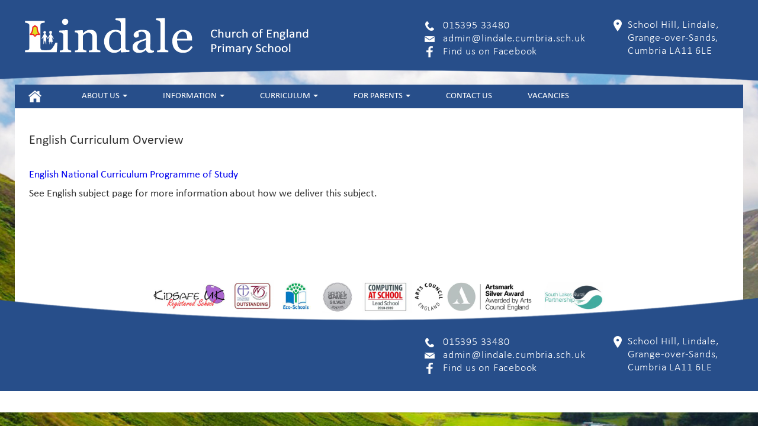

--- FILE ---
content_type: text/html; charset=UTF-8
request_url: https://www.lindale.cumbria.sch.uk/english-curriculum-overview/
body_size: 12295
content:
<!DOCTYPE html>
<html lang="en">
<head>
    <meta charset="UTF-8">
    <meta http-equiv="X-UA-Compatible" content="IE=edge">
    <meta name="viewport" content="width=device-width, initial-scale=1">
    <meta name="google-site-verification" content="1x1h-DByGEGRVnuIF65N7N-TL0nPGfi_sNiWyLLhm_o" />
    <title>Lindale School</title>
    <!-- HTML5 shim and Respond.js for IE8 support of HTML5 elements and media queries -->
    <!-- WARNING: Respond.js doesn't work if you view the page via file:// -->
    <!--[if lt IE 9]>
    <script async src="https://oss.maxcdn.com/html5shiv/3.7.2/html5shiv.min.js"></script>
    <script async src="https://oss.maxcdn.com/respond/1.4.2/respond.min.js"></script>
    <![endif]-->
    <meta name='robots' content='index, follow, max-image-preview:large, max-snippet:-1, max-video-preview:-1' />

	<!-- This site is optimized with the Yoast SEO plugin v20.3 - https://yoast.com/wordpress/plugins/seo/ -->
	<link rel="canonical" href="https://www.lindale.cumbria.sch.uk/english-curriculum-overview/" />
	<meta property="og:locale" content="en_GB" />
	<meta property="og:type" content="article" />
	<meta property="og:title" content="English Curriculum Overview - Lindale School" />
	<meta property="og:description" content="English National Curriculum Programme of Study See English subject page for more information about how we deliver this subject." />
	<meta property="og:url" content="https://www.lindale.cumbria.sch.uk/english-curriculum-overview/" />
	<meta property="og:site_name" content="Lindale School" />
	<meta name="twitter:card" content="summary_large_image" />
	<script type="application/ld+json" class="yoast-schema-graph">{"@context":"https://schema.org","@graph":[{"@type":"WebPage","@id":"https://www.lindale.cumbria.sch.uk/english-curriculum-overview/","url":"https://www.lindale.cumbria.sch.uk/english-curriculum-overview/","name":"English Curriculum Overview - Lindale School","isPartOf":{"@id":"https://www.lindale.cumbria.sch.uk/#website"},"datePublished":"2018-06-13T21:07:26+00:00","dateModified":"2018-06-13T21:07:26+00:00","breadcrumb":{"@id":"https://www.lindale.cumbria.sch.uk/english-curriculum-overview/#breadcrumb"},"inLanguage":"en-GB","potentialAction":[{"@type":"ReadAction","target":["https://www.lindale.cumbria.sch.uk/english-curriculum-overview/"]}]},{"@type":"BreadcrumbList","@id":"https://www.lindale.cumbria.sch.uk/english-curriculum-overview/#breadcrumb","itemListElement":[{"@type":"ListItem","position":1,"name":"Home","item":"https://www.lindale.cumbria.sch.uk/"},{"@type":"ListItem","position":2,"name":"English Curriculum Overview"}]},{"@type":"WebSite","@id":"https://www.lindale.cumbria.sch.uk/#website","url":"https://www.lindale.cumbria.sch.uk/","name":"Lindale School","description":"Lindale School In cumbria","potentialAction":[{"@type":"SearchAction","target":{"@type":"EntryPoint","urlTemplate":"https://www.lindale.cumbria.sch.uk/?s={search_term_string}"},"query-input":"required name=search_term_string"}],"inLanguage":"en-GB"}]}</script>
	<!-- / Yoast SEO plugin. -->


<script type="text/javascript">
/* <![CDATA[ */
window._wpemojiSettings = {"baseUrl":"https:\/\/s.w.org\/images\/core\/emoji\/15.0.3\/72x72\/","ext":".png","svgUrl":"https:\/\/s.w.org\/images\/core\/emoji\/15.0.3\/svg\/","svgExt":".svg","source":{"concatemoji":"https:\/\/www.lindale.cumbria.sch.uk\/wp-includes\/js\/wp-emoji-release.min.js?ver=6.6.4"}};
/*! This file is auto-generated */
!function(i,n){var o,s,e;function c(e){try{var t={supportTests:e,timestamp:(new Date).valueOf()};sessionStorage.setItem(o,JSON.stringify(t))}catch(e){}}function p(e,t,n){e.clearRect(0,0,e.canvas.width,e.canvas.height),e.fillText(t,0,0);var t=new Uint32Array(e.getImageData(0,0,e.canvas.width,e.canvas.height).data),r=(e.clearRect(0,0,e.canvas.width,e.canvas.height),e.fillText(n,0,0),new Uint32Array(e.getImageData(0,0,e.canvas.width,e.canvas.height).data));return t.every(function(e,t){return e===r[t]})}function u(e,t,n){switch(t){case"flag":return n(e,"\ud83c\udff3\ufe0f\u200d\u26a7\ufe0f","\ud83c\udff3\ufe0f\u200b\u26a7\ufe0f")?!1:!n(e,"\ud83c\uddfa\ud83c\uddf3","\ud83c\uddfa\u200b\ud83c\uddf3")&&!n(e,"\ud83c\udff4\udb40\udc67\udb40\udc62\udb40\udc65\udb40\udc6e\udb40\udc67\udb40\udc7f","\ud83c\udff4\u200b\udb40\udc67\u200b\udb40\udc62\u200b\udb40\udc65\u200b\udb40\udc6e\u200b\udb40\udc67\u200b\udb40\udc7f");case"emoji":return!n(e,"\ud83d\udc26\u200d\u2b1b","\ud83d\udc26\u200b\u2b1b")}return!1}function f(e,t,n){var r="undefined"!=typeof WorkerGlobalScope&&self instanceof WorkerGlobalScope?new OffscreenCanvas(300,150):i.createElement("canvas"),a=r.getContext("2d",{willReadFrequently:!0}),o=(a.textBaseline="top",a.font="600 32px Arial",{});return e.forEach(function(e){o[e]=t(a,e,n)}),o}function t(e){var t=i.createElement("script");t.src=e,t.defer=!0,i.head.appendChild(t)}"undefined"!=typeof Promise&&(o="wpEmojiSettingsSupports",s=["flag","emoji"],n.supports={everything:!0,everythingExceptFlag:!0},e=new Promise(function(e){i.addEventListener("DOMContentLoaded",e,{once:!0})}),new Promise(function(t){var n=function(){try{var e=JSON.parse(sessionStorage.getItem(o));if("object"==typeof e&&"number"==typeof e.timestamp&&(new Date).valueOf()<e.timestamp+604800&&"object"==typeof e.supportTests)return e.supportTests}catch(e){}return null}();if(!n){if("undefined"!=typeof Worker&&"undefined"!=typeof OffscreenCanvas&&"undefined"!=typeof URL&&URL.createObjectURL&&"undefined"!=typeof Blob)try{var e="postMessage("+f.toString()+"("+[JSON.stringify(s),u.toString(),p.toString()].join(",")+"));",r=new Blob([e],{type:"text/javascript"}),a=new Worker(URL.createObjectURL(r),{name:"wpTestEmojiSupports"});return void(a.onmessage=function(e){c(n=e.data),a.terminate(),t(n)})}catch(e){}c(n=f(s,u,p))}t(n)}).then(function(e){for(var t in e)n.supports[t]=e[t],n.supports.everything=n.supports.everything&&n.supports[t],"flag"!==t&&(n.supports.everythingExceptFlag=n.supports.everythingExceptFlag&&n.supports[t]);n.supports.everythingExceptFlag=n.supports.everythingExceptFlag&&!n.supports.flag,n.DOMReady=!1,n.readyCallback=function(){n.DOMReady=!0}}).then(function(){return e}).then(function(){var e;n.supports.everything||(n.readyCallback(),(e=n.source||{}).concatemoji?t(e.concatemoji):e.wpemoji&&e.twemoji&&(t(e.twemoji),t(e.wpemoji)))}))}((window,document),window._wpemojiSettings);
/* ]]> */
</script>
<style id='wp-emoji-styles-inline-css' type='text/css'>

	img.wp-smiley, img.emoji {
		display: inline !important;
		border: none !important;
		box-shadow: none !important;
		height: 1em !important;
		width: 1em !important;
		margin: 0 0.07em !important;
		vertical-align: -0.1em !important;
		background: none !important;
		padding: 0 !important;
	}
</style>
<link rel='stylesheet' id='wp-block-library-css' href='https://www.lindale.cumbria.sch.uk/wp-includes/css/dist/block-library/style.min.css?ver=6.6.4' type='text/css' media='all' />
<style id='classic-theme-styles-inline-css' type='text/css'>
/*! This file is auto-generated */
.wp-block-button__link{color:#fff;background-color:#32373c;border-radius:9999px;box-shadow:none;text-decoration:none;padding:calc(.667em + 2px) calc(1.333em + 2px);font-size:1.125em}.wp-block-file__button{background:#32373c;color:#fff;text-decoration:none}
</style>
<style id='global-styles-inline-css' type='text/css'>
:root{--wp--preset--aspect-ratio--square: 1;--wp--preset--aspect-ratio--4-3: 4/3;--wp--preset--aspect-ratio--3-4: 3/4;--wp--preset--aspect-ratio--3-2: 3/2;--wp--preset--aspect-ratio--2-3: 2/3;--wp--preset--aspect-ratio--16-9: 16/9;--wp--preset--aspect-ratio--9-16: 9/16;--wp--preset--color--black: #000000;--wp--preset--color--cyan-bluish-gray: #abb8c3;--wp--preset--color--white: #ffffff;--wp--preset--color--pale-pink: #f78da7;--wp--preset--color--vivid-red: #cf2e2e;--wp--preset--color--luminous-vivid-orange: #ff6900;--wp--preset--color--luminous-vivid-amber: #fcb900;--wp--preset--color--light-green-cyan: #7bdcb5;--wp--preset--color--vivid-green-cyan: #00d084;--wp--preset--color--pale-cyan-blue: #8ed1fc;--wp--preset--color--vivid-cyan-blue: #0693e3;--wp--preset--color--vivid-purple: #9b51e0;--wp--preset--gradient--vivid-cyan-blue-to-vivid-purple: linear-gradient(135deg,rgba(6,147,227,1) 0%,rgb(155,81,224) 100%);--wp--preset--gradient--light-green-cyan-to-vivid-green-cyan: linear-gradient(135deg,rgb(122,220,180) 0%,rgb(0,208,130) 100%);--wp--preset--gradient--luminous-vivid-amber-to-luminous-vivid-orange: linear-gradient(135deg,rgba(252,185,0,1) 0%,rgba(255,105,0,1) 100%);--wp--preset--gradient--luminous-vivid-orange-to-vivid-red: linear-gradient(135deg,rgba(255,105,0,1) 0%,rgb(207,46,46) 100%);--wp--preset--gradient--very-light-gray-to-cyan-bluish-gray: linear-gradient(135deg,rgb(238,238,238) 0%,rgb(169,184,195) 100%);--wp--preset--gradient--cool-to-warm-spectrum: linear-gradient(135deg,rgb(74,234,220) 0%,rgb(151,120,209) 20%,rgb(207,42,186) 40%,rgb(238,44,130) 60%,rgb(251,105,98) 80%,rgb(254,248,76) 100%);--wp--preset--gradient--blush-light-purple: linear-gradient(135deg,rgb(255,206,236) 0%,rgb(152,150,240) 100%);--wp--preset--gradient--blush-bordeaux: linear-gradient(135deg,rgb(254,205,165) 0%,rgb(254,45,45) 50%,rgb(107,0,62) 100%);--wp--preset--gradient--luminous-dusk: linear-gradient(135deg,rgb(255,203,112) 0%,rgb(199,81,192) 50%,rgb(65,88,208) 100%);--wp--preset--gradient--pale-ocean: linear-gradient(135deg,rgb(255,245,203) 0%,rgb(182,227,212) 50%,rgb(51,167,181) 100%);--wp--preset--gradient--electric-grass: linear-gradient(135deg,rgb(202,248,128) 0%,rgb(113,206,126) 100%);--wp--preset--gradient--midnight: linear-gradient(135deg,rgb(2,3,129) 0%,rgb(40,116,252) 100%);--wp--preset--font-size--small: 13px;--wp--preset--font-size--medium: 20px;--wp--preset--font-size--large: 36px;--wp--preset--font-size--x-large: 42px;--wp--preset--spacing--20: 0.44rem;--wp--preset--spacing--30: 0.67rem;--wp--preset--spacing--40: 1rem;--wp--preset--spacing--50: 1.5rem;--wp--preset--spacing--60: 2.25rem;--wp--preset--spacing--70: 3.38rem;--wp--preset--spacing--80: 5.06rem;--wp--preset--shadow--natural: 6px 6px 9px rgba(0, 0, 0, 0.2);--wp--preset--shadow--deep: 12px 12px 50px rgba(0, 0, 0, 0.4);--wp--preset--shadow--sharp: 6px 6px 0px rgba(0, 0, 0, 0.2);--wp--preset--shadow--outlined: 6px 6px 0px -3px rgba(255, 255, 255, 1), 6px 6px rgba(0, 0, 0, 1);--wp--preset--shadow--crisp: 6px 6px 0px rgba(0, 0, 0, 1);}:where(.is-layout-flex){gap: 0.5em;}:where(.is-layout-grid){gap: 0.5em;}body .is-layout-flex{display: flex;}.is-layout-flex{flex-wrap: wrap;align-items: center;}.is-layout-flex > :is(*, div){margin: 0;}body .is-layout-grid{display: grid;}.is-layout-grid > :is(*, div){margin: 0;}:where(.wp-block-columns.is-layout-flex){gap: 2em;}:where(.wp-block-columns.is-layout-grid){gap: 2em;}:where(.wp-block-post-template.is-layout-flex){gap: 1.25em;}:where(.wp-block-post-template.is-layout-grid){gap: 1.25em;}.has-black-color{color: var(--wp--preset--color--black) !important;}.has-cyan-bluish-gray-color{color: var(--wp--preset--color--cyan-bluish-gray) !important;}.has-white-color{color: var(--wp--preset--color--white) !important;}.has-pale-pink-color{color: var(--wp--preset--color--pale-pink) !important;}.has-vivid-red-color{color: var(--wp--preset--color--vivid-red) !important;}.has-luminous-vivid-orange-color{color: var(--wp--preset--color--luminous-vivid-orange) !important;}.has-luminous-vivid-amber-color{color: var(--wp--preset--color--luminous-vivid-amber) !important;}.has-light-green-cyan-color{color: var(--wp--preset--color--light-green-cyan) !important;}.has-vivid-green-cyan-color{color: var(--wp--preset--color--vivid-green-cyan) !important;}.has-pale-cyan-blue-color{color: var(--wp--preset--color--pale-cyan-blue) !important;}.has-vivid-cyan-blue-color{color: var(--wp--preset--color--vivid-cyan-blue) !important;}.has-vivid-purple-color{color: var(--wp--preset--color--vivid-purple) !important;}.has-black-background-color{background-color: var(--wp--preset--color--black) !important;}.has-cyan-bluish-gray-background-color{background-color: var(--wp--preset--color--cyan-bluish-gray) !important;}.has-white-background-color{background-color: var(--wp--preset--color--white) !important;}.has-pale-pink-background-color{background-color: var(--wp--preset--color--pale-pink) !important;}.has-vivid-red-background-color{background-color: var(--wp--preset--color--vivid-red) !important;}.has-luminous-vivid-orange-background-color{background-color: var(--wp--preset--color--luminous-vivid-orange) !important;}.has-luminous-vivid-amber-background-color{background-color: var(--wp--preset--color--luminous-vivid-amber) !important;}.has-light-green-cyan-background-color{background-color: var(--wp--preset--color--light-green-cyan) !important;}.has-vivid-green-cyan-background-color{background-color: var(--wp--preset--color--vivid-green-cyan) !important;}.has-pale-cyan-blue-background-color{background-color: var(--wp--preset--color--pale-cyan-blue) !important;}.has-vivid-cyan-blue-background-color{background-color: var(--wp--preset--color--vivid-cyan-blue) !important;}.has-vivid-purple-background-color{background-color: var(--wp--preset--color--vivid-purple) !important;}.has-black-border-color{border-color: var(--wp--preset--color--black) !important;}.has-cyan-bluish-gray-border-color{border-color: var(--wp--preset--color--cyan-bluish-gray) !important;}.has-white-border-color{border-color: var(--wp--preset--color--white) !important;}.has-pale-pink-border-color{border-color: var(--wp--preset--color--pale-pink) !important;}.has-vivid-red-border-color{border-color: var(--wp--preset--color--vivid-red) !important;}.has-luminous-vivid-orange-border-color{border-color: var(--wp--preset--color--luminous-vivid-orange) !important;}.has-luminous-vivid-amber-border-color{border-color: var(--wp--preset--color--luminous-vivid-amber) !important;}.has-light-green-cyan-border-color{border-color: var(--wp--preset--color--light-green-cyan) !important;}.has-vivid-green-cyan-border-color{border-color: var(--wp--preset--color--vivid-green-cyan) !important;}.has-pale-cyan-blue-border-color{border-color: var(--wp--preset--color--pale-cyan-blue) !important;}.has-vivid-cyan-blue-border-color{border-color: var(--wp--preset--color--vivid-cyan-blue) !important;}.has-vivid-purple-border-color{border-color: var(--wp--preset--color--vivid-purple) !important;}.has-vivid-cyan-blue-to-vivid-purple-gradient-background{background: var(--wp--preset--gradient--vivid-cyan-blue-to-vivid-purple) !important;}.has-light-green-cyan-to-vivid-green-cyan-gradient-background{background: var(--wp--preset--gradient--light-green-cyan-to-vivid-green-cyan) !important;}.has-luminous-vivid-amber-to-luminous-vivid-orange-gradient-background{background: var(--wp--preset--gradient--luminous-vivid-amber-to-luminous-vivid-orange) !important;}.has-luminous-vivid-orange-to-vivid-red-gradient-background{background: var(--wp--preset--gradient--luminous-vivid-orange-to-vivid-red) !important;}.has-very-light-gray-to-cyan-bluish-gray-gradient-background{background: var(--wp--preset--gradient--very-light-gray-to-cyan-bluish-gray) !important;}.has-cool-to-warm-spectrum-gradient-background{background: var(--wp--preset--gradient--cool-to-warm-spectrum) !important;}.has-blush-light-purple-gradient-background{background: var(--wp--preset--gradient--blush-light-purple) !important;}.has-blush-bordeaux-gradient-background{background: var(--wp--preset--gradient--blush-bordeaux) !important;}.has-luminous-dusk-gradient-background{background: var(--wp--preset--gradient--luminous-dusk) !important;}.has-pale-ocean-gradient-background{background: var(--wp--preset--gradient--pale-ocean) !important;}.has-electric-grass-gradient-background{background: var(--wp--preset--gradient--electric-grass) !important;}.has-midnight-gradient-background{background: var(--wp--preset--gradient--midnight) !important;}.has-small-font-size{font-size: var(--wp--preset--font-size--small) !important;}.has-medium-font-size{font-size: var(--wp--preset--font-size--medium) !important;}.has-large-font-size{font-size: var(--wp--preset--font-size--large) !important;}.has-x-large-font-size{font-size: var(--wp--preset--font-size--x-large) !important;}
:where(.wp-block-post-template.is-layout-flex){gap: 1.25em;}:where(.wp-block-post-template.is-layout-grid){gap: 1.25em;}
:where(.wp-block-columns.is-layout-flex){gap: 2em;}:where(.wp-block-columns.is-layout-grid){gap: 2em;}
:root :where(.wp-block-pullquote){font-size: 1.5em;line-height: 1.6;}
</style>
<link rel='stylesheet' id='contact-form-7-css' href='https://www.lindale.cumbria.sch.uk/wp-content/plugins/contact-form-7/includes/css/styles.css?ver=5.7.4' type='text/css' media='all' />
<link rel='stylesheet' id='muaw_twf_style-css' href='https://www.lindale.cumbria.sch.uk/wp-content/plugins/responsive-twitter-feeds/css/style.css?ver=6.6.4' type='text/css' media='all' />
<link rel='stylesheet' id='sf_styles-css' href='https://www.lindale.cumbria.sch.uk/wp-content/plugins/superfly-menu/css/superfly-menu.css?ver=6.6.4' type='text/css' media='all' />
<link rel='stylesheet' id='bootstrap-css' href='https://www.lindale.cumbria.sch.uk/wp-content/themes/lindale/css/bootstrap.min.css?ver=6.6.4' type='text/css' media='all' />
<link rel='stylesheet' id='slick-css' href='https://www.lindale.cumbria.sch.uk/wp-content/themes/lindale/css/slick.css?ver=6.6.4' type='text/css' media='all' />
<link rel='stylesheet' id='slick-theme-css' href='https://www.lindale.cumbria.sch.uk/wp-content/themes/lindale/css/slick-theme.css?ver=6.6.4' type='text/css' media='all' />
<link rel='stylesheet' id='lindale_style-css' href='https://www.lindale.cumbria.sch.uk/wp-content/themes/lindale/style.css?ver=6.6.4' type='text/css' media='all' />
<link rel='stylesheet' id='tablepress-default-css' href='https://www.lindale.cumbria.sch.uk/wp-content/plugins/tablepress/css/build/default.css?ver=2.0.4' type='text/css' media='all' />
<link rel='stylesheet' id='simcal-qtip-css' href='https://www.lindale.cumbria.sch.uk/wp-content/plugins/google-calendar-events/assets/css/vendor/jquery.qtip.min.css?ver=3.1.39' type='text/css' media='all' />
<link rel='stylesheet' id='simcal-default-calendar-grid-css' href='https://www.lindale.cumbria.sch.uk/wp-content/plugins/google-calendar-events/assets/css/default-calendar-grid.min.css?ver=3.1.39' type='text/css' media='all' />
<link rel='stylesheet' id='simcal-default-calendar-list-css' href='https://www.lindale.cumbria.sch.uk/wp-content/plugins/google-calendar-events/assets/css/default-calendar-list.min.css?ver=3.1.39' type='text/css' media='all' />
<script type="text/javascript" src="https://www.lindale.cumbria.sch.uk/wp-includes/js/jquery/jquery.min.js?ver=3.7.1" id="jquery-core-js"></script>
<script type="text/javascript" src="https://www.lindale.cumbria.sch.uk/wp-includes/js/jquery/jquery-migrate.min.js?ver=3.4.1" id="jquery-migrate-js"></script>
<script type="text/javascript" id="sf_main-js-extra">
/* <![CDATA[ */
var SF_Opts = {"social":[],"search":"hidden","blur":"none","fade":"no","test_mode":"","hide_def":"","mob_nav":"","sidebar_style":"push","sub_animation_type":"nopush","alt_menu":"","sidebar_pos":"left","width_panel_1":"275","width_panel_2":"250","width_panel_3":"250","width_panel_4":"200","base_color":"#212121","opening_type":"hover","sub_type":"","sub_opening_type":"hover","label":"metro","label_top":"0px","label_size":"1x","label_vis":"hidden","item_padding":"15","bg":"none","path":"https:\/\/www.lindale.cumbria.sch.uk\/wp-content\/plugins\/superfly-menu\/img\/","menu":"2","togglers":".navbar-toggle","subMenuSupport":"yes","subMenuSelector":"sub-menu, children","activeClassSelector":"current-menu-item","allowedTags":"DIV, NAV, UL, OL, LI, A, P, H1, H2, H3, H4, SPAN","menuData":[],"siteBase":"https:\/\/www.lindale.cumbria.sch.uk","plugin_ver":"2.1.12"};
/* ]]> */
</script>
<script type="text/javascript" src="https://www.lindale.cumbria.sch.uk/wp-content/plugins/superfly-menu/js/superfly-menu.min.js?ver=6.6.4" id="sf_main-js"></script>
<script type="text/javascript" src="https://www.lindale.cumbria.sch.uk/wp-content/themes/lindale/js/jquery-1.12.2.min.js?ver=6.6.4" id="jquery.js-js"></script>
<script type="text/javascript" src="https://www.lindale.cumbria.sch.uk/wp-content/themes/lindale/js/bootstrap.min.js?ver=6.6.4" id="bootstrap_js-js"></script>
<script type="text/javascript" src="https://www.lindale.cumbria.sch.uk/wp-content/themes/lindale/js/slick.min.js?ver=6.6.4" id="slick_js-js"></script>
<script type="text/javascript" src="https://www.lindale.cumbria.sch.uk/wp-content/themes/lindale/js/custom.js?ver=6.6.4" id="custom_script-js"></script>
<link rel="https://api.w.org/" href="https://www.lindale.cumbria.sch.uk/wp-json/" /><link rel="alternate" title="JSON" type="application/json" href="https://www.lindale.cumbria.sch.uk/wp-json/wp/v2/pages/2952" /><link rel="EditURI" type="application/rsd+xml" title="RSD" href="https://www.lindale.cumbria.sch.uk/xmlrpc.php?rsd" />
<meta name="generator" content="WordPress 6.6.4" />
<link rel='shortlink' href='https://www.lindale.cumbria.sch.uk/?p=2952' />
<link rel="alternate" title="oEmbed (JSON)" type="application/json+oembed" href="https://www.lindale.cumbria.sch.uk/wp-json/oembed/1.0/embed?url=https%3A%2F%2Fwww.lindale.cumbria.sch.uk%2Fenglish-curriculum-overview%2F" />
<link rel="alternate" title="oEmbed (XML)" type="text/xml+oembed" href="https://www.lindale.cumbria.sch.uk/wp-json/oembed/1.0/embed?url=https%3A%2F%2Fwww.lindale.cumbria.sch.uk%2Fenglish-curriculum-overview%2F&#038;format=xml" />
<style id="superfly-dynamic-styles">

	#sf-sidebar.sf-vertical-nav .sf-has-child-menu .sf-sm-indicator i:after {
		content: '\e610';
		-webkit-transition: all 0.3s cubic-bezier(0.215, 0.061, 0.355, 1);
		-moz-transition: all 0.3s cubic-bezier(0.215, 0.061, 0.355, 1);
		-o-transition: all 0.3s cubic-bezier(0.215, 0.061, 0.355, 1);
		transition: all 0.3s cubic-bezier(0.215, 0.061, 0.355, 1);
		-webkit-backface-visibility: hidden;
		display: inline-block;
	}

	.sf-vertical-nav .sf-submenu-visible > a .sf-sm-indicator i:after {
		-webkit-transform: rotate(180deg);
		-moz-transform: rotate(180deg);
		-ms-transform: rotate(180deg);
		-o-transform: rotate(180deg);
		transform: rotate(180deg);
	}

	#sf-mob-navbar .sf-navicon-button:after {
		/*width: 30px;*/
	}

	.sf-pos-right .sf-vertical-nav .sf-has-child-menu > a:before {
		display: none;
	}

	#sf-sidebar.sf-vertical-nav .sf-menu .sf-sm-indicator {
		background: rgba(255,255,255,0.085);
	}

	.sf-pos-right #sf-sidebar.sf-vertical-nav .sf-menu li a {
		padding-left: 10px !important;
	}

	.sf-pos-right #sf-sidebar.sf-vertical-nav .sf-sm-indicator {
		left: auto;
		right: 0;
	}

#sf-sidebar.sf-compact  .sf-va-middle {
	display: block;
	height: auto;
	margin-top: 0px;
}

#sf-sidebar.sf-compact .sf-nav,
.sf-mobile #sf-sidebar .sf-nav,
#sf-sidebar.sf-compact .sf-logo,
.sf-mobile #sf-sidebar .sf-logo,
#sf-sidebar.sf-compact-footer .sf-social,
.sf-mobile #sf-sidebar .sf-social {
	position: static;
	display: block;
}

#sf-sidebar.sf-compact .sf-logo {
	margin-top: 30px;
	margin-bottom: 30px;
}

.sf-mobile #sf-sidebar.sf-compact-header .sf-logo img {
	max-height: 75px;
}

#sf-sidebar.sf-compact .sf-nav {
	min-height: 0px;
	height: auto;
	max-height: none;
	margin-top: 0px;
}

#sf-sidebar.sf-compact-footer .sf-social {
	margin-top: 30px;
	margin-bottom: 30px;
	position: relative;
}

#sf-sidebar.sf-compact .sf-sidebar-bg {
	min-height: 150%;
}

#sf-sidebar.sf-compact  input[type=search] {
	font-size: 16px;
}
/*}*/

#sf-sidebar .sf-sidebar-bg, #sf-sidebar .sf-social {
	background-color: #212121 !important;
}


#sf-sidebar, .sf-sidebar-bg, #sf-sidebar .sf-nav, #sf-sidebar .sf-logo, #sf-sidebar .sf-social {
	width: 275px;
}




#sf-sidebar .sf-menu li a, #sf-sidebar .widget-area,
.sf-search-form input {
	padding-left: 28px !important;
}

#sf-sidebar.sf-compact  .sf-social li {
	text-align: left;
}

#sf-sidebar.sf-compact  .sf-social:before {
	right: auto;
	left: auto;
left: 10%;
}


#sf-sidebar:after {
	display: none !important;
}

#sf-sidebar .search-form {
	display: none !important;
}

body.sf-body-pushed > * {
	-webkit-transform: translate(275px,0);
	-moz-transform: translate(275px,0);
	-ms-transform: translate(275px,0);
	-o-transform: translate(275px,0);
	transform: translate(275px,0);
	-webkit-transform: translate3d(275px,0,0);
	-moz-transform: translate3d(275px,0,0);
	-ms-transform: translate3d(275px,0,0);
	-o-transform: translate3d(275px,0,0);
	transform: translate3d(275px,0,0);
}

body.sf-pos-right.sf-body-pushed > * {
	-webkit-transform: translate(-275px,0);
	-moz-transform: translate(-275px,0);
	-ms-transform: translate(-275px,0);
	-o-transform: translate(-275px,0);
	transform: translate(-275px,0);
	-webkit-transform: translate3d(-275px,0,0);
	-moz-transform: translate3d(-275px,0,0);
	-ms-transform: translate3d(-275px,0,0);
	-o-transform: translate3d(-275px,0,0);
	transform: translate3d(-275px,0,0);
}


#sf-sidebar,
.sf-sidebar-slide.sf-pos-right.sf-body-pushed #sf-mob-navbar {
	-webkit-transform: translate(-275px,0);
	-moz-transform: translate(-275px,0);
	-ms-transform: translate(-275px,0);
	-o-transform: translate(-275px,0);
	transform: translate(-275px,0);
	-webkit-transform: translate3d(-275px,0,0);
	-moz-transform: translate3d(-275px,0,0);
	-ms-transform: translate3d(-275px,0,0);
	-o-transform: translate3d(-275px,0,0);
	transform: translate3d(-275px,0,0);
}

.sf-pos-right #sf-sidebar, .sf-sidebar-slide.sf-body-pushed #sf-mob-navbar {
	-webkit-transform: translate(275px,0);
	-moz-transform: translate(275px,0);
	-ms-transform: translate(275px,0);
	-o-transform: translate(275px,0);
	transform: translate(275px,0);
	-webkit-transform: translate3d(275px,0,0);
	-moz-transform: translate3d(275px,0,0);
	-ms-transform: translate3d(275px,0,0);
	-o-transform: translate3d(275px,0,0);
	transform: translate3d(275px,0,0);
}

.sf-pos-left #sf-sidebar .sf-view-level-1 {
	left: 275px;
	width: 250px;
	-webkit-transform: translate(-250px,0);
	-moz-transform: translate(-250px,0);
	-ms-transform: translate(-250px,0);
	-o-transform: translate(-250px,0);
	transform: translate(-250px,0);
	-webkit-transform: translate3d(-250px,0,0);
	-moz-transform: translate3d(-250px,0,0);
	-ms-transform: translate3d(-250px,0,0);
	-o-transform: translate3d(-250px,0,0);
	transform: translate3d(-250px,0,0);
}

.sf-pos-right #sf-sidebar .sf-view-level-1 {
	left: auto;
	right: 275px;
	width: 250px;
	-webkit-transform: translate(250px,0);
	-moz-transform: translate(250px,0);
	-ms-transform: translate(250px,0);
	-o-transform: translate(250px,0);
	transform: translate(250px,0);
	-webkit-transform: translate3d(250px,0,0);
	-moz-transform: translate3d(250px,0,0);
	-ms-transform: translate3d(250px,0,0);
	-o-transform: translate3d(250px,0,0);
	transform: translate3d(250px,0,0);
}

.sf-pos-left #sf-sidebar .sf-view-level-2 {
	left: 525px;
	width: 250px;
	-webkit-transform: translate(-775px,0);
	-moz-transform: translate(-775px,0);
	-ms-transform: translate(-775px,0);
	-o-transform: translate(-775px,0);
	transform: translate(-775px,0);
	-webkit-transform: translate3d(-775px,0,0);
	-moz-transform: translate3d(-775px,0,0);
	-ms-transform: translate3d(-775px,0,0);
	-o-transform: translate3d(-775px,0,0);
	transform: translate3d(-775px,0,0);
}

.sf-pos-right #sf-sidebar .sf-view-level-2
{
	left: auto;
	right: 525px;
	width: 250px;
	-webkit-transform: translate(775px,0);
	-moz-transform: translate(775px,0);
	-ms-transform: translate(775px,0);
	-o-transform: translate(775px,0);
	transform: translate(775px,0);
	-webkit-transform: translate3d(775px,0,0);
	-moz-transform: translate3d(775px,0,0);
	-ms-transform: translate3d(775px,0,0);
	-o-transform: translate3d(775px,0,0);
	transform: translate3d(775px,0,0);
}

.sf-pos-left #sf-sidebar .sf-view-level-3 {
	left: 775px;
	width: 200px;
	-webkit-transform: translate(-775px,0);
	-moz-transform: translate(-775px,0);
	-ms-transform: translate(-775px,0);
	-o-transform: translate(-775px,0);
	transform: translate(-775px,0);
	-webkit-transform: translate3d(-775px,0,0);
	-moz-transform: translate3d(-775px,0,0);
	-ms-transform: translate3d(-775px,0,0);
	-o-transform: translate3d(-775px,0,0);
	transform: translate3d(-775px,0,0);
}

.sf-pos-right #sf-sidebar .sf-view-level-3 {
	left: auto;
	right: 775px;
	width: 200px;
	-webkit-transform: translate(775px,0);
	-moz-transform: translate(775px,0);
	-ms-transform: translate(775px,0);
	-o-transform: translate(775px,0);
	transform: translate(775px,0);
	-webkit-transform: translate3d(775px,0,0);
	-moz-transform: translate3d(775px,0,0);
	-ms-transform: translate3d(775px,0,0);
	-o-transform: translate3d(775px,0,0);
	transform: translate3d(775px,0,0);
}

.sf-view-pushed-1 #sf-sidebar .sf-view-level-2 {
	-webkit-transform: translate(-250px,0);
	-moz-transform: translate(-250px,0);
	-ms-transform: translate(-250px,0);
	-o-transform: translate(-250px,0);
	transform: translate(-250px,0);
	-webkit-transform: translate3d(-250px,0,0);
	-moz-transform: translate3d(-250px,0,0);
	-ms-transform: translate3d(-250px,0,0);
	-o-transform: translate3d(-250px,0,0);
	transform: translate3d(-250px,0,0);
}

.sf-pos-right.sf-view-pushed-1 #sf-sidebar .sf-view-level-2 {
	-webkit-transform: translate(250px,0);
	-moz-transform: translate(250px,0);
	-ms-transform: translate(250px,0);
	-o-transform: translate(250px,0);
	transform: translate(250px,0);
	-webkit-transform: translate3d(250px,0,0);
	-moz-transform: translate3d(250px,0,0);
	-ms-transform: translate3d(250px,0,0);
	-o-transform: translate3d(250px,0,0);
	transform: translate3d(250px,0,0);
}

.sf-view-pushed-2 #sf-sidebar .sf-view-level-3 {
	-webkit-transform: translate(-200px,0);
	-moz-transform: translate(-200px,0);
	-ms-transform: translate(-200px,0);
	-o-transform: translate(-200px,0);
	transform: translate(-200px,0);
	-webkit-transform: translate3d(-200px,0,0);
	-moz-transform: translate3d(-200px,0,0);
	-ms-transform: translate3d(-200px,0,0);
	-o-transform: translate3d(-200px,0,0);
	transform: translate3d(-200px,0,0);
}

.sf-pos-right.sf-view-pushed-2 #sf-sidebar .sf-view-level-3 {
	-webkit-transform: translate(200px,0);
	-moz-transform: translate(200px,0);
	-ms-transform: translate(200px,0);
	-o-transform: translate(200px,0);
	transform: translate(200px,0);
	-webkit-transform: translate3d(200px,0,0);
	-moz-transform: translate3d(200px,0,0);
	-ms-transform: translate3d(200px,0,0);
	-o-transform: translate3d(200px,0,0);
	transform: translate3d(200px,0,0);
}

#sf-sidebar .sf-view-level-1, #sf-sidebar ul.sf-menu-level-1 {
	background: #453e5b;
}



#sf-sidebar .sf-view-level-2, #sf-sidebar ul.sf-menu-level-2 {
	background: #36939e;
}

#sf-sidebar .sf-view-level-3, #sf-sidebar ul.sf-menu-level-3 {
	background: #9e466b;
}

#sf-sidebar .sf-menu-level-0 li, #sf-sidebar .sf-menu-level-0 li a, .sf-title h3 {
	color: #aaaaaa;
}

#sf-sidebar .sf-menu li a, #sf-sidebar .sf-search-form {
	padding: 15px 0;
	text-transform: uppercase;
}

#sf-sidebar .sf-search-form span {
	top: 19px;
}

#sf-sidebar {
	font-family: inherit;
}

#sf-sidebar .sf-sm-indicator {
	line-height: 20px;
}

#sf-sidebar .sf-search-form input {
	font-size: 20px;
}

#sf-sidebar .sf-menu li a {
	font-family: inherit;
	font-weight: normal;
	font-size: 20px;
	text-align: left;
	/*-webkit-text-stroke: 1px rgba(0,0,0,0.1);*/
	/*-moz-text-stroke: 1px rgba(238, 238, 238, 0.9);*/
	/*-ms-text-stroke: 1px rgba(0,0,0,0.1);*/
	/*text-stroke: 1px rgba(0,0,0,0.1);*/
	-moz-font-smoothing: antialiased;
	-webkit-font-smoothing: antialiased;
	font-smoothing: antialiased;
	text-rendering: optimizeLegibility;
}
#sf-sidebar .sf-rollback a {
	font-family: inherit;
}

#sf-sidebar .sf-menu-level-0 li > a i, .sf-title h2 {
	color: #aaaaaa;
}#sf-sidebar .sf-menu-level-1 li > a i {
	 color: #aaaaaa;
 }#sf-sidebar .sf-menu-level-2 li > a i {
	  color: #aaaaaa;
  }#sf-sidebar .sf-menu-level-3 li > a i {
	   color: #aaaaaa;
   }

#sf-sidebar .sf-view-level-1 li a,
#sf-sidebar .sf-menu-level-1 li a{
	color: #ffffff;
	border-color: #ffffff;
}

#sf-sidebar:after {
	background-color: #212121;
}

#sf-sidebar .sf-view-level-2 li a,
#sf-sidebar .sf-menu-level-2 li a{
	color: #ffffff;
	border-color: #ffffff;
}

#sf-sidebar .sf-view-level-3 li a,
#sf-sidebar .sf-menu-level-3 li a {
	color: #ffffff;
	border-color: #ffffff;
}

#sf-sidebar .sf-navicon-button {
	top: 0px;
}

.sf-mobile #sf-sidebar .sf-navicon-button {
	top: 0px;
}

.sf-body-pushed #sf-overlay, body[class*="sf-view-pushed"] #sf-overlay {
	opacity: 0.2;
}
.sf-body-pushed #sf-overlay:hover, body[class*="sf-view-pushed"] #sf-overlay:hover {
	cursor: url("https://www.lindale.cumbria.sch.uk/wp-content/plugins/superfly-menu/img/close.png") 16 16,pointer;
}



#sf-sidebar .sf-menu li:after {
	content: '';
	display: block;
	width: 100%;
	box-sizing: border-box;
	position: absolute;
	bottom: 0px;
	left: 0;
	right: 0;
	height: 1px;
	background: rgba(255, 255, 255, 0.08);
	margin: 0 auto;
}

#sf-sidebar .sf-menu li:last-child:after {
	display: none;
}


#sf-sidebar .sf-navicon,
#sf-sidebar .sf-navicon:after,
#sf-sidebar .sf-navicon:before,
#sf-sidebar .sf-label-metro .sf-navicon-button,
#sf-mob-navbar {
	background-color: #000000;
}

#sf-sidebar .sf-label-square .sf-navicon-button,
#sf-sidebar .sf-label-rsquare .sf-navicon-button,
#sf-sidebar .sf-label-circle .sf-navicon-button {
	color: #000000;
}


#sf-sidebar [class*="sf-icon-"] {
	color: #aaaaaa;
}

#sf-sidebar .sf-social li {
	border-color: #aaaaaa;
}

body #sf-sidebar .sf-social li:hover {
	background-color: #aaaaaa;
	color: #212121;
}

#sf-sidebar .sf-search-form {
	background-color: rgba(255, 255, 255, 0.05);
}

@font-face {
	font-family: 'sf-icomoon';
	src:url('https://www.lindale.cumbria.sch.uk/wp-content/plugins/superfly-menu/img/fonts/icomoon.eot?wehgh4');
	src: url('https://www.lindale.cumbria.sch.uk/wp-content/plugins/superfly-menu/img/fonts/icomoon.svg?wehgh4#icomoon') format('svg'),
	url('https://www.lindale.cumbria.sch.uk/wp-content/plugins/superfly-menu/img/fonts/icomoon.eot?#iefixwehgh4') format('embedded-opentype'),
	url('https://www.lindale.cumbria.sch.uk/wp-content/plugins/superfly-menu/img/fonts/icomoon.woff?wehgh4') format('woff'),
	url('https://www.lindale.cumbria.sch.uk/wp-content/plugins/superfly-menu/img/fonts/icomoon.ttf?wehgh4') format('truetype');
	font-weight: normal;
	font-style: normal;
}

	#sf-sidebar li:hover span[class*='fa-'] {
		opacity: 1 !important;
	}
</style>


<link rel="icon" href="https://www.lindale.cumbria.sch.uk/wp-content/uploads/2016/05/cropped-tweet-image-150x150.png" sizes="32x32" />
<link rel="icon" href="https://www.lindale.cumbria.sch.uk/wp-content/uploads/2016/05/cropped-tweet-image-208x208.png" sizes="192x192" />
<link rel="apple-touch-icon" href="https://www.lindale.cumbria.sch.uk/wp-content/uploads/2016/05/cropped-tweet-image-208x208.png" />
<meta name="msapplication-TileImage" content="https://www.lindale.cumbria.sch.uk/wp-content/uploads/2016/05/cropped-tweet-image-300x300.png" />
    <link href="https://www.lindale.cumbria.sch.uk/wp-content/themes/lindale/css/owl.carousel.css" rel="stylesheet">
    <link rel="stylesheet" href="https://www.lindale.cumbria.sch.uk/wp-content/themes/lindale/css/colorbox.css" />
</head>
<body>
<div class="container-fluid full-width">
    <div class="row header-background">
        <div class="col-xs-12">
            <div class="container-fluid">
                <div class="row header">
                    <div class="col-xs-12">
                        <div class="col-xs-12 col-sm-4 col-md-6 header-left">
                            <a href="https://www.lindale.cumbria.sch.uk/"><img src="https://www.lindale.cumbria.sch.uk/wp-content/themes/lindale/img/logo.png" alt=""/></a>
                        </div>
                        <div class="col-xs-12 col-sm-8 col-md-6 header-right">
                            <div class="col-xs-12 col-sm-7 header-contacts">
                                <ul>
                                    <li class="header-phone">
                                        <a href="#">015395 33480 </a>
                                    </li>
                                    <li class="header-email">
                                        <a href="#">admin@lindale.cumbria.sch.uk </a>
                                    </li>
                                    <li class="header-facebook">
                                        <a href="# ">Find us on Facebook </a>
                                    </li>
                                </ul>
                            </div>
                            <div class="col-xs-12 col-sm-5 header-address">
                                <ul>
<li class="address-icon">School Hill, Lindale,</li>
<li>Grange-over-Sands,</li>
<li>Cumbria LA11 6LE</li>
</ul>
                            </div>
                        </div>
                    </div>
                </div>
            </div>
        </div>
    </div>
</div>
<div class="container-fluid">
    <div class="row header-navigation">
        <div class="col-xs-12">
            <nav class="navbar navbar-default">
                <div class="container-fluid">
                    <!-- Brand and toggle get grouped for better mobile display -->
                    <div class="navbar-header">
                        <div class="pull-left phone-number"><img src="https://www.lindale.cumbria.sch.uk/wp-content/themes/lindale/img/mobile-header-ico-phone.png" alt="">Call: 015395 33480</div>
                        <button type="button" class="navbar-toggle collapsed" data-toggle="collapse"  aria-expanded="false">
                            <span class="sr-only">Toggle navigation</span>
                            <span class="icon-bar"></span>
                            <span class="icon-bar"></span>
                            <span class="icon-bar"></span>
                        </button>
                    </div>

                    <!-- Collect the nav links, forms, and other content for toggling -->
                    <div class="collapse navbar-collapse" id="bs-example-navbar-collapse-1">
                        <ul id="menu-menu-1" class="nav navbar-nav"><li id="menu-item-120" class="menu-item menu-item-type-post_type menu-item-object-page menu-item-home menu-item-120"><a title="Home" href="https://www.lindale.cumbria.sch.uk/">Home</a></li>
<li id="menu-item-121" class="menu-item menu-item-type-post_type menu-item-object-page menu-item-has-children menu-item-121 dropdown"><a title="About Us" href="https://www.lindale.cumbria.sch.uk/about-us/" class="dropdown-toggle" aria-haspopup="true">About Us <span class="caret"></span></a>
<ul role="menu" class=" dropdown-menu">
	<li id="menu-item-351" class="menu-item menu-item-type-post_type menu-item-object-page menu-item-351"><a title="Our Vision and Values" href="https://www.lindale.cumbria.sch.uk/vision-statement/">Our Vision and Values</a></li>
	<li id="menu-item-4688" class="menu-item menu-item-type-post_type menu-item-object-page menu-item-4688"><a title="Our Governors" href="https://www.lindale.cumbria.sch.uk/our-governors/">Our Governors</a></li>
	<li id="menu-item-409" class="menu-item menu-item-type-custom menu-item-object-custom menu-item-409"><a title="Our Staff" href="https://lindale.cumbria.sch.uk/teachers-index/">Our Staff</a></li>
	<li id="menu-item-350" class="menu-item menu-item-type-post_type menu-item-object-page menu-item-350"><a title="Collective Worship and Church links" href="https://www.lindale.cumbria.sch.uk/church-links/">Collective Worship and Church links</a></li>
	<li id="menu-item-183" class="menu-item menu-item-type-post_type menu-item-object-page menu-item-183"><a title="Newsletters" href="https://www.lindale.cumbria.sch.uk/newsletters/">Newsletters</a></li>
	<li id="menu-item-353" class="menu-item menu-item-type-post_type menu-item-object-page menu-item-353"><a title="Partnerships and links" href="https://www.lindale.cumbria.sch.uk/partnerships-and-links/">Partnerships and links</a></li>
</ul>
</li>
<li id="menu-item-245" class="menu-item menu-item-type-post_type menu-item-object-page menu-item-has-children menu-item-245 dropdown"><a title="Information" href="https://www.lindale.cumbria.sch.uk/information/" class="dropdown-toggle" aria-haspopup="true">Information <span class="caret"></span></a>
<ul role="menu" class=" dropdown-menu">
	<li id="menu-item-355" class="menu-item menu-item-type-post_type menu-item-object-page menu-item-355"><a title="School policies" href="https://www.lindale.cumbria.sch.uk/school-policies/">School policies</a></li>
	<li id="menu-item-6154" class="menu-item menu-item-type-post_type menu-item-object-page menu-item-6154"><a title="Safeguarding" href="https://www.lindale.cumbria.sch.uk/safeguarding/">Safeguarding</a></li>
	<li id="menu-item-4906" class="menu-item menu-item-type-post_type menu-item-object-page menu-item-4906"><a title="COVID-19" href="https://www.lindale.cumbria.sch.uk/covid-19/">COVID-19</a></li>
	<li id="menu-item-4918" class="menu-item menu-item-type-post_type menu-item-object-page menu-item-4918"><a title="Financial Transparency" href="https://www.lindale.cumbria.sch.uk/financial-transparency/">Financial Transparency</a></li>
	<li id="menu-item-356" class="menu-item menu-item-type-post_type menu-item-object-page menu-item-356"><a title="SEN and Disability information" href="https://www.lindale.cumbria.sch.uk/sen-offer/">SEN and Disability information</a></li>
	<li id="menu-item-357" class="menu-item menu-item-type-post_type menu-item-object-page menu-item-357"><a title="Pupil premium" href="https://www.lindale.cumbria.sch.uk/pupil-premium/">Pupil premium</a></li>
	<li id="menu-item-358" class="menu-item menu-item-type-post_type menu-item-object-page menu-item-358"><a title="Sports premium" href="https://www.lindale.cumbria.sch.uk/sports-premium/">Sports premium</a></li>
	<li id="menu-item-359" class="menu-item menu-item-type-post_type menu-item-object-page menu-item-359"><a title="British values" href="https://www.lindale.cumbria.sch.uk/british-values-statement/">British values</a></li>
	<li id="menu-item-360" class="menu-item menu-item-type-post_type menu-item-object-page menu-item-360"><a title="Ofsted report and Parent View" href="https://www.lindale.cumbria.sch.uk/ofsted-report/">Ofsted report and Parent View</a></li>
	<li id="menu-item-361" class="menu-item menu-item-type-post_type menu-item-object-page menu-item-361"><a title="SIAMS report" href="https://www.lindale.cumbria.sch.uk/siams-report/">SIAMS report</a></li>
	<li id="menu-item-362" class="menu-item menu-item-type-post_type menu-item-object-page menu-item-362"><a title="School Performance" href="https://www.lindale.cumbria.sch.uk/performance-tables/">School Performance</a></li>
	<li id="menu-item-1195" class="menu-item menu-item-type-post_type menu-item-object-page menu-item-1195"><a title="Complaints procedure" href="https://www.lindale.cumbria.sch.uk/complaints-procedure/">Complaints procedure</a></li>
	<li id="menu-item-1448" class="menu-item menu-item-type-post_type menu-item-object-page menu-item-1448"><a title="Paper copies" href="https://www.lindale.cumbria.sch.uk/paper-copies/">Paper copies</a></li>
</ul>
</li>
<li id="menu-item-369" class="menu-item menu-item-type-post_type menu-item-object-page menu-item-has-children menu-item-369 dropdown"><a title="Curriculum" href="https://www.lindale.cumbria.sch.uk/subjects/" class="dropdown-toggle" aria-haspopup="true">Curriculum <span class="caret"></span></a>
<ul role="menu" class=" dropdown-menu">
	<li id="menu-item-2942" class="menu-item menu-item-type-post_type menu-item-object-page menu-item-2942"><a title="Our Curriculum Intent" href="https://www.lindale.cumbria.sch.uk/curriculum-statement/">Our Curriculum Intent</a></li>
	<li id="menu-item-5559" class="menu-item menu-item-type-post_type menu-item-object-page menu-item-5559"><a title="Mental Health and Wellbeing" href="https://www.lindale.cumbria.sch.uk/mental-health-and-wellbeing/">Mental Health and Wellbeing</a></li>
	<li id="menu-item-2938" class="menu-item menu-item-type-post_type menu-item-object-page menu-item-2938"><a title="Early Years Curriculum" href="https://www.lindale.cumbria.sch.uk/early-years-curriculum/">Early Years Curriculum</a></li>
	<li id="menu-item-370" class="menu-item menu-item-type-post_type menu-item-object-page menu-item-370"><a title="Maths" href="https://www.lindale.cumbria.sch.uk/maths/">Maths</a></li>
	<li id="menu-item-611" class="menu-item menu-item-type-post_type menu-item-object-page menu-item-611"><a title="English" href="https://www.lindale.cumbria.sch.uk/english/">English</a></li>
	<li id="menu-item-371" class="menu-item menu-item-type-post_type menu-item-object-page menu-item-371"><a title="Computing" href="https://www.lindale.cumbria.sch.uk/computing/">Computing</a></li>
	<li id="menu-item-372" class="menu-item menu-item-type-post_type menu-item-object-page menu-item-372"><a title="Science" href="https://www.lindale.cumbria.sch.uk/science/">Science</a></li>
	<li id="menu-item-373" class="menu-item menu-item-type-post_type menu-item-object-page menu-item-373"><a title="R.E." href="https://www.lindale.cumbria.sch.uk/r-e/">R.E.</a></li>
	<li id="menu-item-374" class="menu-item menu-item-type-post_type menu-item-object-page menu-item-374"><a title="History" href="https://www.lindale.cumbria.sch.uk/history/">History</a></li>
	<li id="menu-item-375" class="menu-item menu-item-type-post_type menu-item-object-page menu-item-375"><a title="Geography" href="https://www.lindale.cumbria.sch.uk/geography/">Geography</a></li>
	<li id="menu-item-376" class="menu-item menu-item-type-post_type menu-item-object-page menu-item-376"><a title="Art and design" href="https://www.lindale.cumbria.sch.uk/art-and-design/">Art and design</a></li>
	<li id="menu-item-377" class="menu-item menu-item-type-post_type menu-item-object-page menu-item-377"><a title="Design Technology" href="https://www.lindale.cumbria.sch.uk/design-technology/">Design Technology</a></li>
	<li id="menu-item-378" class="menu-item menu-item-type-post_type menu-item-object-page menu-item-378"><a title="PSHE" href="https://www.lindale.cumbria.sch.uk/pshce/">PSHE</a></li>
	<li id="menu-item-379" class="menu-item menu-item-type-post_type menu-item-object-page menu-item-379"><a title="Music" href="https://www.lindale.cumbria.sch.uk/music/">Music</a></li>
	<li id="menu-item-382" class="menu-item menu-item-type-post_type menu-item-object-page menu-item-382"><a title="Modern Foreign Languages" href="https://www.lindale.cumbria.sch.uk/french/">Modern Foreign Languages</a></li>
	<li id="menu-item-453" class="menu-item menu-item-type-post_type menu-item-object-page menu-item-453"><a title="P.E." href="https://www.lindale.cumbria.sch.uk/p-e/">P.E.</a></li>
	<li id="menu-item-386" class="menu-item menu-item-type-post_type menu-item-object-page menu-item-386"><a title="Outdoor learning" href="https://www.lindale.cumbria.sch.uk/outdoor-learning/">Outdoor learning</a></li>
	<li id="menu-item-4936" class="menu-item menu-item-type-post_type menu-item-object-page menu-item-4936"><a title="Remote Education" href="https://www.lindale.cumbria.sch.uk/remote-education/">Remote Education</a></li>
	<li id="menu-item-367" class="menu-item menu-item-type-post_type menu-item-object-page menu-item-367"><a title="Reporting to parents" href="https://www.lindale.cumbria.sch.uk/reporting-to-parents/">Reporting to parents</a></li>
</ul>
</li>
<li id="menu-item-387" class="menu-item menu-item-type-post_type menu-item-object-page menu-item-has-children menu-item-387 dropdown"><a title="For Parents" href="https://www.lindale.cumbria.sch.uk/for-parents/" class="dropdown-toggle" aria-haspopup="true">For Parents <span class="caret"></span></a>
<ul role="menu" class=" dropdown-menu">
	<li id="menu-item-2533" class="menu-item menu-item-type-post_type menu-item-object-page menu-item-2533"><a title="E-safety advice for parents" href="https://www.lindale.cumbria.sch.uk/e-safety-advice-parents/">E-safety advice for parents</a></li>
	<li id="menu-item-878" class="menu-item menu-item-type-post_type menu-item-object-page menu-item-878"><a title="Our Clubs" href="https://www.lindale.cumbria.sch.uk/our-clubs/">Our Clubs</a></li>
	<li id="menu-item-388" class="menu-item menu-item-type-post_type menu-item-object-page menu-item-388"><a title="Term dates" href="https://www.lindale.cumbria.sch.uk/term-dates/">Term dates</a></li>
	<li id="menu-item-389" class="menu-item menu-item-type-post_type menu-item-object-page menu-item-389"><a title="Daily routine" href="https://www.lindale.cumbria.sch.uk/daily-routine/">Daily routine</a></li>
	<li id="menu-item-390" class="menu-item menu-item-type-post_type menu-item-object-page menu-item-390"><a title="Homework" href="https://www.lindale.cumbria.sch.uk/homework/">Homework</a></li>
	<li id="menu-item-3169" class="menu-item menu-item-type-post_type menu-item-object-page menu-item-3169"><a title="Multiplication tables" href="https://www.lindale.cumbria.sch.uk/multiplication-tables/">Multiplication tables</a></li>
	<li id="menu-item-391" class="menu-item menu-item-type-post_type menu-item-object-page menu-item-391"><a title="School meals" href="https://www.lindale.cumbria.sch.uk/school-meals/">School meals</a></li>
	<li id="menu-item-392" class="menu-item menu-item-type-post_type menu-item-object-page menu-item-392"><a title="Free school meal information" href="https://www.lindale.cumbria.sch.uk/free-school-meal-information/">Free school meal information</a></li>
	<li id="menu-item-456" class="menu-item menu-item-type-post_type menu-item-object-page menu-item-456"><a title="Breaktime Snacks" href="https://www.lindale.cumbria.sch.uk/breaktime-snacks/">Breaktime Snacks</a></li>
	<li id="menu-item-395" class="menu-item menu-item-type-post_type menu-item-object-page menu-item-395"><a title="School uniform" href="https://www.lindale.cumbria.sch.uk/school-uniform/">School uniform</a></li>
	<li id="menu-item-396" class="menu-item menu-item-type-post_type menu-item-object-page menu-item-396"><a title="Nursery provision" href="https://www.lindale.cumbria.sch.uk/nursery-provision/">Nursery provision</a></li>
	<li id="menu-item-812" class="menu-item menu-item-type-post_type menu-item-object-page menu-item-812"><a title="Breakfast Club and After School Fun Club" href="https://www.lindale.cumbria.sch.uk/breakfast-and-after-school-clubs/">Breakfast Club and After School Fun Club</a></li>
	<li id="menu-item-5076" class="menu-item menu-item-type-post_type menu-item-object-page menu-item-5076"><a title="Friends of Lindale School (FOLS)" href="https://www.lindale.cumbria.sch.uk/friends-of-lindale-school-fols/">Friends of Lindale School (FOLS)</a></li>
</ul>
</li>
<li id="menu-item-152" class="menu-item menu-item-type-post_type menu-item-object-page menu-item-152"><a title="Contact Us" href="https://www.lindale.cumbria.sch.uk/contact-us/">Contact Us</a></li>
<li id="menu-item-6144" class="menu-item menu-item-type-post_type menu-item-object-page menu-item-6144"><a title="Vacancies" href="https://www.lindale.cumbria.sch.uk/vacancies/">Vacancies</a></li>
</ul>                    </div>
                    <!-- /.navbar-collapse -->
                </div>
                <!-- /.container-fluid -->
            </nav>
            <div class="col-xs-12 mobile-logo text-center">
                <a href="https://www.lindale.cumbria.sch.uk/">
                    <img src="https://www.lindale.cumbria.sch.uk/wp-content/themes/lindale/img/mobile-logo.png" alt="">
                </a>
            </div>
        </div>
    </div>
<div class="row about-page">
    <div class="col-xs-12">
                <div class="col-xs-12 about-heading">
            English Curriculum Overview        </div>
        <div class="col-xs-12 about-text">
            <p><a href="https://lindale.cumbria.sch.uk/wp-content/uploads/2018/06/English-National-Curriculum-Programme-of-Study.pdf">English National Curriculum Programme of Study</a></p>
<p>See English subject page for more information about how we deliver this subject.</p>
        </div>
    </div>
</div>
<div class="row quick-links">
    <div class="col-xs-12">
        <div class="col-xs-12 quick-links-container">
            <div class="quick-link-partners text-center col-xs-12">
                <img class="desktop" src="https://www.lindale.cumbria.sch.uk/wp-content/uploads/2017/02/quick-link-partnershigh1.jpg" alt="">
                <img class="mobile" src="https://www.lindale.cumbria.sch.uk/wp-content/uploads/2017/02/quick-link-partnershigh1.jpg" alt="">
            </div>
        </div>
    </div>
</div>
</div>






<div class="container-fluid  full-width">
    <div class="row header-background override-header-background">
        <div class="col-xs-12">
            <div class="container-fluid">
                <div class="row header override-header">
                    <div class="col-xs-12">
                        <div class="col-xs-12 col-sm-4 col-md-6 header-left">
                            <a href="#"><img src="https://www.lindale.cumbria.sch.uk/wp-content/themes/lindale/img/logo.png" alt=""/></a>
                        </div>
                        <div class="col-xs-12 col-sm-8 col-md-6 header-right">
                            <div class="col-xs-12 col-sm-7 header-contacts">
                                <ul>
                                    <li class="header-phone">
                                        <a href="#">015395 33480</a>
                                    </li>
                                    <li class="header-email">
                                        <a href="#">admin@lindale.cumbria.sch.uk</a>
                                    </li>
                                    <li class="header-facebook">
                                        <a href="#">Find us on Facebook </a>
                                    </li>
                                </ul>
                            </div>
                            <div class="col-xs-12 col-sm-5 header-address">
                                <ul>
<li class="address-icon">School Hill, Lindale,</li>
<li>Grange-over-Sands,</li>
<li>Cumbria LA11 6LE</li>
</ul>
                            </div>
                        </div>
                    </div>
                </div>
            </div>
        </div>
    </div>
    <div class="row footer-strip-background">
        <div class="col-xs-12">
            <div class="container-fluid">
                <div class="row footer-strip">
                    <div class="col-xs-12">

                    </div>
                </div>
            </div>
        </div>
    </div>
</div>

<script type="text/javascript">
    $('.home-slider-container').slick({
        fade: true,
        nextArrow: '<button type="button" class="slick-next"><img src="https://www.lindale.cumbria.sch.uk/wp-content/themes/lindale/img/slider-right.jpg" alt=""/></button>',
        prevArrow: '<button type="button" class="slick-prev"><img src="https://www.lindale.cumbria.sch.uk/wp-content/themes/lindale/img/slider-left.jpg" alt=""/></button>'
    });

    $('.classes').slick({
        fade: true,
        nextArrow: '<button type="button" class="slick-next"><img src="https://www.lindale.cumbria.sch.uk/wp-content/themes/lindale/img/classes-right.png" alt=""/></button>',
        prevArrow: '<button type="button" class="slick-prev"><img src="https://www.lindale.cumbria.sch.uk/wp-content/themes/lindale/img/classes-left.png" alt=""/></button>'
    });

    $(window).load(function () {
        $('.home-page-widget-boxes > div .col-sm-4 > div').heightResponsiveBreak();
        $('.single-quick-link-container img').heightResponsiveBreak();
        $('.quick-link-title').heightResponsiveBreak();
    });

    $(window).resize(function () {
        $('.home-page-widget-boxes > div .col-sm-4 > div').heightResponsiveBreak();
        $('.single-quick-link-container img').heightResponsiveBreak();
        $('.quick-link-title').heightResponsiveBreak();
    });

</script>
<script src="https://www.lindale.cumbria.sch.uk/wp-content/themes/lindale/js/owl.carousel.js"></script>
<script>
    $(document).ready(function() {
      $("#owl-demo").owlCarousel({

      navigation : false,
      slideSpeed : 300,
      paginationSpeed : 400,
      singleItem : true,
      autoPlay:true

      // "singleItem:true" is a shortcut for:
      // items : 1, 
      // itemsDesktop : false,
      // itemsDesktopSmall : false,
      // itemsTablet: false,
      // itemsMobile : false

      });
      $(".group1").colorbox({rel:'group1'});

      $( "#viewall" ).click(function() {
           $( "#post" ).slideToggle( "slow" );
        });
    });
    </script>
    <script src="https://www.lindale.cumbria.sch.uk/wp-content/themes/lindale/js/jquery.colorbox.js"></script>


</body>
<!-- analytics-code google analytics tracking code --><script>
	(function(i,s,o,g,r,a,m){i['GoogleAnalyticsObject']=r;i[r]=i[r]||function(){
			(i[r].q=i[r].q||[]).push(arguments)},i[r].l=1*new Date();a=s.createElement(o),
		m=s.getElementsByTagName(o)[0];a.async=1;a.src=g;m.parentNode.insertBefore(a,m)
	})(window,document,'script','//www.google-analytics.com/analytics.js','ga');

	ga('create', 'UA-92328240-1', 'auto');
	ga('send', 'pageview');

</script><!--  --><div id="sf-sidebar" style="opacity:0" class="sf-hl-semi sf-indicators">
	  <div class="sf-scroll-wrapper">
	    <div class="sf-scroll">
			<div class="sf-logo">
								<div class="sf-title">
												</div>
			</div>
	    <nav class="sf-nav">
		    <div class="sf-va-middle">
	      <ul id="sf-nav" class="menu"><li class="menu-item menu-item-type-post_type menu-item-object-page menu-item-home menu-item-120"><a href="https://www.lindale.cumbria.sch.uk/">Home</a></li>
<li class="menu-item menu-item-type-post_type menu-item-object-page menu-item-has-children menu-item-121"><a href="https://www.lindale.cumbria.sch.uk/about-us/">About Us</a>
<ul class="sub-menu">
	<li class="menu-item menu-item-type-post_type menu-item-object-page menu-item-351"><a href="https://www.lindale.cumbria.sch.uk/vision-statement/">Our Vision and Values</a></li>
	<li class="menu-item menu-item-type-post_type menu-item-object-page menu-item-4688"><a href="https://www.lindale.cumbria.sch.uk/our-governors/">Our Governors</a></li>
	<li class="menu-item menu-item-type-custom menu-item-object-custom menu-item-409"><a href="https://lindale.cumbria.sch.uk/teachers-index/">Our Staff</a></li>
	<li class="menu-item menu-item-type-post_type menu-item-object-page menu-item-350"><a href="https://www.lindale.cumbria.sch.uk/church-links/">Collective Worship and Church links</a></li>
	<li class="menu-item menu-item-type-post_type menu-item-object-page menu-item-183"><a href="https://www.lindale.cumbria.sch.uk/newsletters/">Newsletters</a></li>
	<li class="menu-item menu-item-type-post_type menu-item-object-page menu-item-353"><a href="https://www.lindale.cumbria.sch.uk/partnerships-and-links/">Partnerships and links</a></li>
</ul>
</li>
<li class="menu-item menu-item-type-post_type menu-item-object-page menu-item-has-children menu-item-245"><a href="https://www.lindale.cumbria.sch.uk/information/">Information</a>
<ul class="sub-menu">
	<li class="menu-item menu-item-type-post_type menu-item-object-page menu-item-355"><a href="https://www.lindale.cumbria.sch.uk/school-policies/">School policies</a></li>
	<li class="menu-item menu-item-type-post_type menu-item-object-page menu-item-6154"><a href="https://www.lindale.cumbria.sch.uk/safeguarding/">Safeguarding</a></li>
	<li class="menu-item menu-item-type-post_type menu-item-object-page menu-item-4906"><a href="https://www.lindale.cumbria.sch.uk/covid-19/">COVID-19</a></li>
	<li class="menu-item menu-item-type-post_type menu-item-object-page menu-item-4918"><a href="https://www.lindale.cumbria.sch.uk/financial-transparency/">Financial Transparency</a></li>
	<li class="menu-item menu-item-type-post_type menu-item-object-page menu-item-356"><a href="https://www.lindale.cumbria.sch.uk/sen-offer/">SEN and Disability information</a></li>
	<li class="menu-item menu-item-type-post_type menu-item-object-page menu-item-357"><a href="https://www.lindale.cumbria.sch.uk/pupil-premium/">Pupil premium</a></li>
	<li class="menu-item menu-item-type-post_type menu-item-object-page menu-item-358"><a href="https://www.lindale.cumbria.sch.uk/sports-premium/">Sports premium</a></li>
	<li class="menu-item menu-item-type-post_type menu-item-object-page menu-item-359"><a href="https://www.lindale.cumbria.sch.uk/british-values-statement/">British values</a></li>
	<li class="menu-item menu-item-type-post_type menu-item-object-page menu-item-360"><a href="https://www.lindale.cumbria.sch.uk/ofsted-report/">Ofsted report and Parent View</a></li>
	<li class="menu-item menu-item-type-post_type menu-item-object-page menu-item-361"><a href="https://www.lindale.cumbria.sch.uk/siams-report/">SIAMS report</a></li>
	<li class="menu-item menu-item-type-post_type menu-item-object-page menu-item-362"><a href="https://www.lindale.cumbria.sch.uk/performance-tables/">School Performance</a></li>
	<li class="menu-item menu-item-type-post_type menu-item-object-page menu-item-1195"><a href="https://www.lindale.cumbria.sch.uk/complaints-procedure/">Complaints procedure</a></li>
	<li class="menu-item menu-item-type-post_type menu-item-object-page menu-item-1448"><a href="https://www.lindale.cumbria.sch.uk/paper-copies/">Paper copies</a></li>
</ul>
</li>
<li class="menu-item menu-item-type-post_type menu-item-object-page menu-item-has-children menu-item-369"><a href="https://www.lindale.cumbria.sch.uk/subjects/">Curriculum</a>
<ul class="sub-menu">
	<li class="menu-item menu-item-type-post_type menu-item-object-page menu-item-2942"><a href="https://www.lindale.cumbria.sch.uk/curriculum-statement/">Our Curriculum Intent</a></li>
	<li class="menu-item menu-item-type-post_type menu-item-object-page menu-item-5559"><a href="https://www.lindale.cumbria.sch.uk/mental-health-and-wellbeing/">Mental Health and Wellbeing</a></li>
	<li class="menu-item menu-item-type-post_type menu-item-object-page menu-item-2938"><a href="https://www.lindale.cumbria.sch.uk/early-years-curriculum/">Early Years Curriculum</a></li>
	<li class="menu-item menu-item-type-post_type menu-item-object-page menu-item-370"><a href="https://www.lindale.cumbria.sch.uk/maths/">Maths</a></li>
	<li class="menu-item menu-item-type-post_type menu-item-object-page menu-item-611"><a href="https://www.lindale.cumbria.sch.uk/english/">English</a></li>
	<li class="menu-item menu-item-type-post_type menu-item-object-page menu-item-371"><a href="https://www.lindale.cumbria.sch.uk/computing/">Computing</a></li>
	<li class="menu-item menu-item-type-post_type menu-item-object-page menu-item-372"><a href="https://www.lindale.cumbria.sch.uk/science/">Science</a></li>
	<li class="menu-item menu-item-type-post_type menu-item-object-page menu-item-373"><a href="https://www.lindale.cumbria.sch.uk/r-e/">R.E.</a></li>
	<li class="menu-item menu-item-type-post_type menu-item-object-page menu-item-374"><a href="https://www.lindale.cumbria.sch.uk/history/">History</a></li>
	<li class="menu-item menu-item-type-post_type menu-item-object-page menu-item-375"><a href="https://www.lindale.cumbria.sch.uk/geography/">Geography</a></li>
	<li class="menu-item menu-item-type-post_type menu-item-object-page menu-item-376"><a href="https://www.lindale.cumbria.sch.uk/art-and-design/">Art and design</a></li>
	<li class="menu-item menu-item-type-post_type menu-item-object-page menu-item-377"><a href="https://www.lindale.cumbria.sch.uk/design-technology/">Design Technology</a></li>
	<li class="menu-item menu-item-type-post_type menu-item-object-page menu-item-378"><a href="https://www.lindale.cumbria.sch.uk/pshce/">PSHE</a></li>
	<li class="menu-item menu-item-type-post_type menu-item-object-page menu-item-379"><a href="https://www.lindale.cumbria.sch.uk/music/">Music</a></li>
	<li class="menu-item menu-item-type-post_type menu-item-object-page menu-item-382"><a href="https://www.lindale.cumbria.sch.uk/french/">Modern Foreign Languages</a></li>
	<li class="menu-item menu-item-type-post_type menu-item-object-page menu-item-453"><a href="https://www.lindale.cumbria.sch.uk/p-e/">P.E.</a></li>
	<li class="menu-item menu-item-type-post_type menu-item-object-page menu-item-386"><a href="https://www.lindale.cumbria.sch.uk/outdoor-learning/">Outdoor learning</a></li>
	<li class="menu-item menu-item-type-post_type menu-item-object-page menu-item-4936"><a href="https://www.lindale.cumbria.sch.uk/remote-education/">Remote Education</a></li>
	<li class="menu-item menu-item-type-post_type menu-item-object-page menu-item-367"><a href="https://www.lindale.cumbria.sch.uk/reporting-to-parents/">Reporting to parents</a></li>
</ul>
</li>
<li class="menu-item menu-item-type-post_type menu-item-object-page menu-item-has-children menu-item-387"><a href="https://www.lindale.cumbria.sch.uk/for-parents/">For Parents</a>
<ul class="sub-menu">
	<li class="menu-item menu-item-type-post_type menu-item-object-page menu-item-2533"><a href="https://www.lindale.cumbria.sch.uk/e-safety-advice-parents/">E-safety advice for parents</a></li>
	<li class="menu-item menu-item-type-post_type menu-item-object-page menu-item-878"><a href="https://www.lindale.cumbria.sch.uk/our-clubs/">Our Clubs</a></li>
	<li class="menu-item menu-item-type-post_type menu-item-object-page menu-item-388"><a href="https://www.lindale.cumbria.sch.uk/term-dates/">Term dates</a></li>
	<li class="menu-item menu-item-type-post_type menu-item-object-page menu-item-389"><a href="https://www.lindale.cumbria.sch.uk/daily-routine/">Daily routine</a></li>
	<li class="menu-item menu-item-type-post_type menu-item-object-page menu-item-390"><a href="https://www.lindale.cumbria.sch.uk/homework/">Homework</a></li>
	<li class="menu-item menu-item-type-post_type menu-item-object-page menu-item-3169"><a href="https://www.lindale.cumbria.sch.uk/multiplication-tables/">Multiplication tables</a></li>
	<li class="menu-item menu-item-type-post_type menu-item-object-page menu-item-391"><a href="https://www.lindale.cumbria.sch.uk/school-meals/">School meals</a></li>
	<li class="menu-item menu-item-type-post_type menu-item-object-page menu-item-392"><a href="https://www.lindale.cumbria.sch.uk/free-school-meal-information/">Free school meal information</a></li>
	<li class="menu-item menu-item-type-post_type menu-item-object-page menu-item-456"><a href="https://www.lindale.cumbria.sch.uk/breaktime-snacks/">Breaktime Snacks</a></li>
	<li class="menu-item menu-item-type-post_type menu-item-object-page menu-item-395"><a href="https://www.lindale.cumbria.sch.uk/school-uniform/">School uniform</a></li>
	<li class="menu-item menu-item-type-post_type menu-item-object-page menu-item-396"><a href="https://www.lindale.cumbria.sch.uk/nursery-provision/">Nursery provision</a></li>
	<li class="menu-item menu-item-type-post_type menu-item-object-page menu-item-812"><a href="https://www.lindale.cumbria.sch.uk/breakfast-and-after-school-clubs/">Breakfast Club and After School Fun Club</a></li>
	<li class="menu-item menu-item-type-post_type menu-item-object-page menu-item-5076"><a href="https://www.lindale.cumbria.sch.uk/friends-of-lindale-school-fols/">Friends of Lindale School (FOLS)</a></li>
</ul>
</li>
<li class="menu-item menu-item-type-post_type menu-item-object-page menu-item-152"><a href="https://www.lindale.cumbria.sch.uk/contact-us/">Contact Us</a></li>
<li class="menu-item menu-item-type-post_type menu-item-object-page menu-item-6144"><a href="https://www.lindale.cumbria.sch.uk/vacancies/">Vacancies</a></li>
</ul>		    <div class="widget-area"></div>
		    </div>
		    <!-- INSERT HERE -->
	    </nav>

		    <!-- CUSTOM CONTENT HERE -->
		    <ul class="sf-social"></ul>

	    </div>
    </div>
    <div class="sf-sidebar-bg"></div>
    <div class="sf-rollback sf-color1 sf-label-hidden sf-label-metro" style>
        <div class="sf-navicon-button x">
            <div class="sf-navicon"></div>
        </div>
    </div>
		<div class="sf-view sf-view-level-custom">
			<span class="sf-close"></span>
					</div>
</div>


<div id="sf-overlay-wrapper"><div id="sf-overlay"></div></div>




<script type="text/javascript" src="https://www.lindale.cumbria.sch.uk/wp-content/plugins/contact-form-7/includes/swv/js/index.js?ver=5.7.4" id="swv-js"></script>
<script type="text/javascript" id="contact-form-7-js-extra">
/* <![CDATA[ */
var wpcf7 = {"api":{"root":"https:\/\/www.lindale.cumbria.sch.uk\/wp-json\/","namespace":"contact-form-7\/v1"}};
/* ]]> */
</script>
<script type="text/javascript" src="https://www.lindale.cumbria.sch.uk/wp-content/plugins/contact-form-7/includes/js/index.js?ver=5.7.4" id="contact-form-7-js"></script>
<script type="text/javascript" src="https://www.lindale.cumbria.sch.uk/wp-content/plugins/google-calendar-events/assets/js/vendor/jquery.qtip.min.js?ver=3.1.39" id="simcal-qtip-js"></script>
<script type="text/javascript" id="simcal-default-calendar-js-extra">
/* <![CDATA[ */
var simcal_default_calendar = {"ajax_url":"\/wp-admin\/admin-ajax.php","nonce":"c9fa63f22d","locale":"en_GB","text_dir":"ltr","months":{"full":["January","February","March","April","May","June","July","August","September","October","November","December"],"short":["Jan","Feb","Mar","Apr","May","Jun","Jul","Aug","Sep","Oct","Nov","Dec"]},"days":{"full":["Sunday","Monday","Tuesday","Wednesday","Thursday","Friday","Saturday"],"short":["Sun","Mon","Tue","Wed","Thu","Fri","Sat"]},"meridiem":{"AM":"AM","am":"am","PM":"PM","pm":"pm"}};
/* ]]> */
</script>
<script type="text/javascript" src="https://www.lindale.cumbria.sch.uk/wp-content/plugins/google-calendar-events/assets/js/default-calendar-bundled.min.js?ver=3.1.39" id="simcal-default-calendar-js"></script>
<script type="text/javascript" src="https://www.lindale.cumbria.sch.uk/wp-content/plugins/google-calendar-events/assets/js/vendor/imagesloaded.pkgd.min.js?ver=3.1.39" id="simplecalendar-imagesloaded-js"></script>
</html>
